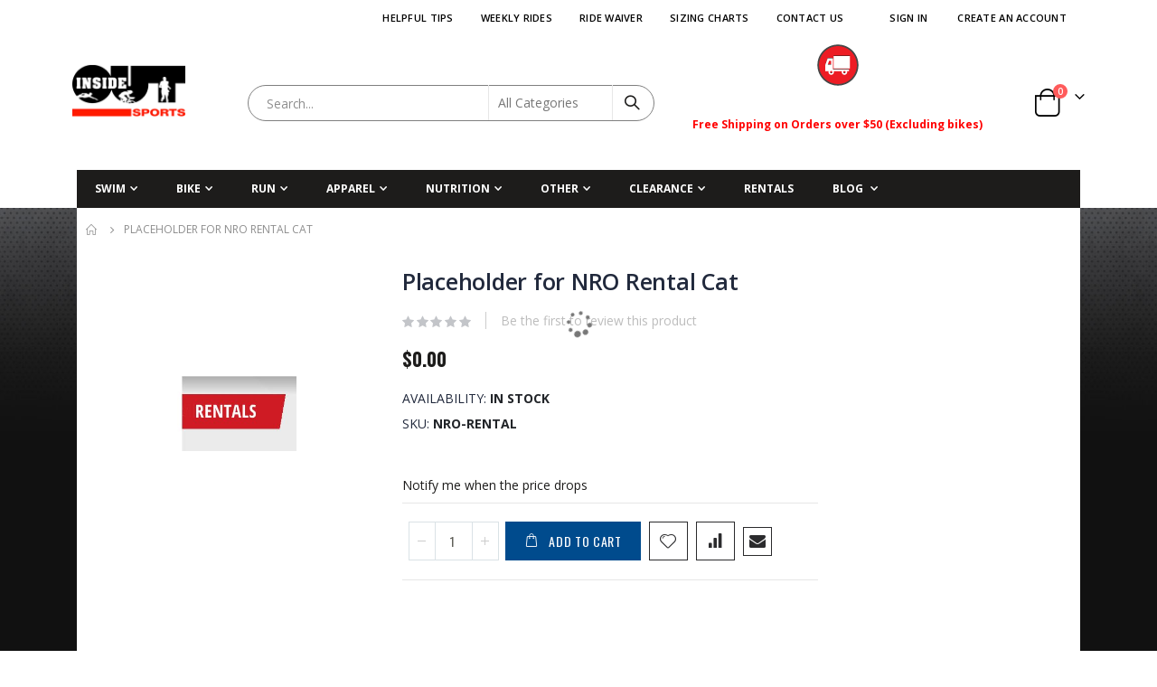

--- FILE ---
content_type: text/html; charset=UTF-8
request_url: https://www.insideoutsports.com/csblock/block/render/id/63594/category/846/
body_size: -721
content:
{"csblock_product_content_top":"","csblock_product_menu_bottom":"","csblock_product_menu_top":"","csblock_product_page_bottom":"","csblock_product_sidebar_bottom":"","csblock_product_sidebar_top":""}